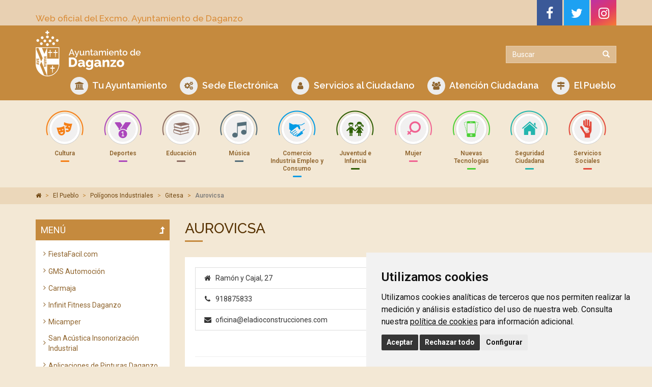

--- FILE ---
content_type: text/html; charset=utf-8
request_url: https://www.ayto-daganzo.org/el-pueblo/poligonos-industriales/gitesa/aurovicsa
body_size: 7283
content:

<!DOCTYPE html>
<html dir="ltr" lang="es-ES">
<head>
    <meta charset="utf-8" />
    <meta http-equiv="X-UA-Compatible" content="IE=edge" />
    <meta name="viewport" content="width=device-width, initial-scale=1" />
    <link rel="icon" type="image/png" href="/images/favicon.png" />
    <link href="https://fonts.googleapis.com/css?family=Raleway:300,500,600|Roboto:400,500,600,700" rel="stylesheet" />
    <link rel="stylesheet" href="/css/font-awesome.min.css" />
    <link rel="stylesheet" href="/css/owl.carousel.min.css" />
    <title>Aurovicsa</title>
    <meta name="description" content="" />
    <meta name="keywords" content="" />
    
    <!-- Bootstrap -->
    <link href="/css/bootstrap.css?v=250621" rel="stylesheet" />
    
    <!-- HTML5 shim and Respond.js for IE8 support of HTML5 elements and media queries -->
    <!-- WARNING: Respond.js doesn't work if you view the page via file:// -->
    <!--[if lt IE 9]>
      <script src="https://oss.maxcdn.com/html5shiv/3.7.2/html5shiv.min.js"></script>
      <script src="https://oss.maxcdn.com/respond/1.4.2/respond.min.js"></script>
    <![endif]-->
    
    <script src="/scripts/jquery-1.11.3.min.js"></script> 
    
    
    
    <!-- Cookie Consent 4 x Google Mode Consent v2 -->
<script>
    window.dataLayer = window.dataLayer || [];
    function gtag(){
    	dataLayer.push(arguments);
    }
    gtag('consent', 'default', {
    	'ad_storage': 'denied',
    	'ad_user_data': 'denied',
    	'ad_personalization': 'denied',
    	'analytics_storage': 'denied'
    });
</script>
<script async src="https://www.googletagmanager.com/gtag/js?id=G-72DDQMXRF0"></script><!-- // Cambiar -->
<script type="text/plain" data-cookie-consent="tracking">
    window.dataLayer = window.dataLayer || [];
    function gtag(){dataLayer.push(arguments);}
    gtag('js', new Date());
    gtag('config', 'G-72DDQMXRF0'); // Cambiar
</script>
<link rel="stylesheet" href="/css/cookie-consent.css" />
<script type="text/javascript" src="/scripts/cookie-consent.js"></script>
<script type="text/javascript" charset="UTF-8">
    document.addEventListener('DOMContentLoaded', function () {
    cookieconsent.run({
		"notice_banner_type":"simple",
		"consent_type":"express",
		"palette":"light",
		"language":"es", // Cambiar
		"page_load_consent_levels":["strictly-necessary"],
		"notice_banner_reject_button_hide":false,
		"preferences_center_close_button_hide":false,
		"page_refresh_confirmation_buttons":false,
		"website_name":"Ayuntamiento de Daganzo", // Cambiar
		"website_privacy_policy_url":"https://www.ayto-daganzo.org/politica-de-cookies", // Cambiar
		"notice_banner_insert_legal_urls": true,
		"callbacks": {
			"scripts_specific_loaded": (level) => {
				switch(level) {
					case 'tracking': // Tipo de consentimiento
						gtag('consent', 'update', {
							'ad_storage': 'granted',
							'ad_user_data': 'granted',
							'ad_personalization': 'granted',
							'analytics_storage': 'granted'
						});
						break;
				}
			}
		},
		"callbacks_force": true
		});
    });
</script>
    
</head>


    <script src="/scripts/maps.js"></script>
    <script type="text/javascript">

        $(document).ready(function () {
            initMap('DivMap');
            //localización
            var direccion = $("#direccionEmpresa").text();
            google.maps.event.addListenerOnce(map, 'idle', function () {
                loadMapaByDireccion("España", "Daganzo", direccion, 28814, "", "");
            });
        });
    </script>


<body>
    <div class="top-head">
      <div class="container">
        <div class="row">
          <div class="col-md-6 col-sm-8 col-xs-12">
            <h3 class="title-top-head">Web oficial del Excmo. Ayuntamiento de Daganzo</h3>
          </div>
          <div class="col-md-6 col-sm-4 col-xs-12 text-right hidden-xs">
            <ul class="list-inline social-top">
              <li><a href="https://www.facebook.com/ayuntamientodaganzo" target="_blank" class="fb-link"><i class="fa fa-facebook"></i></a></li>
              <li><a href="https://twitter.com/Ayto_Daganzo" target="_blank" class="tw-link"><i class="fa fa-twitter"></i></a></li>
              <li><a href="https://www.instagram.com/aytodedaganzo" target="_blank" class="ig-link"><i class="fa fa-instagram"></i></a></li>
            </ul>
          </div>
        </div>
      </div>
    </div>
    <div class="header">
      <div class="container">
        <div class="row">
          <div class="col-md-6 logo-box col-sm-6"> <a href="/" title="Ir al Inicio"><img src="/images/logo-daganzo.png?v=210618" class="img-responsive" style="max-height: 90px" alt="Logo Ayto Daganzo"/></a></div>
          <div class="col-md-6 col-sm-6">
            <div class="buscador">
              <form class="navbar-form" action="/buscar" id="form">
                <div class="input-group add-on">
                  <input type="text" class="form-control" placeholder="Buscar" name="q">
                  <div class="input-group-btn">
                    <button class="btn btn-search" type="submit"><i class="glyphicon glyphicon-search"></i></button>
                  </div>
                </div>
              </form>
            </div>
          </div>
        </div>
        <div class="row">
          <div class="col-md-12">
            <div class="navbar navbar-default">
              <div class="navbar-header">
                <button type="button" class="navbar-toggle" data-toggle="collapse" data-target=".navbar-collapse"> <span class="icon-bar"></span> <span class="icon-bar"></span> <span class="icon-bar"></span> </button>
              </div>
              <div class="collapse navbar-collapse">
                <ul class="nav navbar-nav navbar-right top-menu">
                  <li><a href="/tu-ayuntamiento"><i class="fa fa-university" aria-hidden="true"></i> Tu Ayuntamiento</a></li>
                  <li><a href="https://daganzo.sedelectronica.es/info.0" target="_blank"><i class="fa fa-cogs" aria-hidden="true"></i> Sede Electrónica</a></li>
                  <li><a href="/servicios-al-ciudadano"><i class="fa fa-user" aria-hidden="true"></i> Servicios al Ciudadano</a></li>
                  <li><a href="/atencion-ciudadana"><i class="fa fa-users" aria-hidden="true"></i> Atención Ciudadana</a></li>
                  <li><a href="/el-pueblo"><i class="fa fa-map-signs" aria-hidden="true"></i> El Pueblo</a></li>
                </ul>
              </div>
              <!--/.nav-collapse --> 
            </div>
          </div>
        </div>
      </div>
    </div>
    <div class="menuConcejalias">
        <div class="container"> 
            <!-- Botonera-->
            <div class="row">
                <div class="col-md-12 collapse" id="collapseTop" aria-expanded="true">
                    <div class="botonera">
                    <div class="ico01"><img src="/images/ico-cultura.png" alt="Cultura"/><h4>Cultura</h4><a href="/cultura" class="cover-link"></a></div>
                    <div class="ico02"><img src="/images/ico-deportes.png" alt="Deporte"/><h4>Deportes</h4><a href="/deportes" class="cover-link"></a></div>
                    <div class="ico03"><img src="/images/ico-educacion.png" alt="Educación"/><h4>Educación</h4><a href="/educacion" class="cover-link"></a></div>
                    <div class="ico04"><img src="/images/ico-musica.png" alt="Música"/><h4>Música</h4><a href="/musica" class="cover-link"></a></div>
                    <div class="ico05"><img src="/images/ico-empleo.png" alt="Empleo"/><h4>Comercio Industria Empleo y Consumo</h4><a href="/comercio-industria-empleo-y-consumo" class="cover-link"></a></div>
                    <div class="ico06"><img src="/images/ico-juventud.png" alt="Juventud"/><h4>Juventud e Infancia</h4><a href="/juventud-e-infancia" class="cover-link"></a></div>
                    <div class="ico07"><img src="/images/ico-mujer.png" alt="Mujer"/><h4>Mujer</h4><a href="/mujer" class="cover-link"></a></div>
                    <div class="ico08"><img src="/images/ico-tecnologia.png" alt="tecnologia"/><h4>Nuevas Tecnologías</h4><a href="/nuevas-tecnologias" class="cover-link"></a></div>
                    <div class="ico09"><img src="/images/ico-seguridad.png" alt="Seguridad"/><h4>Seguridad Ciudadana</h4><a href="/seguridad-ciudadana" class="cover-link"></a></div>
                    <div class="ico10"><img src="/images/ico-servicios-sociales.png" alt="Servicios Sociales"/><h4>Servicios Sociales</h4><a href="/servicios-sociales" class="cover-link"></a></div>
                    </div>
                </div>
                <a class="visible-xs show-areas" role="button" data-toggle="collapse" href="#collapseTop" aria-expanded="true"> <span>Mostrar Áreas</span> <i class="fa fa-caret-down" id="icon-areas"></i></a>
            </div>
            <!-- Fin Botonera--> 
	    </div>
	</div>





<div class="breadcrumb-box hidden-xs">
  <div class="container">
        <ol class="breadcrumb">
         <li><a href="/"><i class="fa fa-home"></i></a> </li>
        
            <li><a href="/el-pueblo">El Pueblo</a></li>
            <li><a href="/el-pueblo/poligonos-industriales">Pol&#237;gonos Industriales</a></li>
            <li><a href="/el-pueblo/poligonos-industriales/gitesa">Gitesa</a></li>

        
        <li class="active">Aurovicsa</li>
     </ol>
  </div>
</div>
<div class="container main-container">
    <div class="row">
        <div class="col-sm-3">
    		<div class="submenu">
    <div class="submenu-title"><span>Menú</span> <a href="/el-pueblo/poligonos-industriales/gitesa" class="pull-right"><i class="fa fa-level-up" aria-hidden="true"></i></a></div>
	<ul>
                <li><a href="/el-pueblo/poligonos-industriales/gitesa/fiestafacilcom">FiestaFacil.com</a></li>
                <li><a href="/el-pueblo/poligonos-industriales/gitesa/gms-automocion">GMS Automoci&#243;n</a></li>
                <li><a href="/el-pueblo/poligonos-industriales/gitesa/carmaja">Carmaja</a></li>
                <li><a href="/el-pueblo/poligonos-industriales/gitesa/infinit-fitness-daganzo">Infinit Fitness Daganzo</a></li>
                <li><a href="/el-pueblo/poligonos-industriales/gitesa/micamper">Micamper</a></li>
                <li><a href="/el-pueblo/poligonos-industriales/gitesa/san-acustica-insonorizacion-industrial">San Ac&#250;stica Insonorizaci&#243;n Industrial</a></li>
                <li><a href="/el-pueblo/poligonos-industriales/gitesa/aplicaciones-de-pinturas-daganzo">Aplicaciones de Pinturas Daganzo</a></li>
                <li><a href="/el-pueblo/poligonos-industriales/gitesa/inkema-sistemas-sl">Inkema Sistemas S.L.</a></li>
                <li><a href="/el-pueblo/poligonos-industriales/gitesa/aurovicsa" class="active">Aurovicsa</a></li>
                <li><a href="/el-pueblo/poligonos-industriales/gitesa/recuperaciones-antonio-fernandez">Recuperaciones Antonio Fern&#225;ndez</a></li>
                <li><a href="/el-pueblo/poligonos-industriales/gitesa/cuvicsa">Cuvicsa</a></li>
                <li><a href="/el-pueblo/poligonos-industriales/gitesa/motores-daganzo">Motores Daganzo</a></li>
                <li><a href="/el-pueblo/poligonos-industriales/gitesa/pergauto-daganzo">Pergauto Daganzo</a></li>
                <li><a href="/el-pueblo/poligonos-industriales/gitesa/serigrafia-romero-gualix">Serigraf&#237;a Romero Gualix</a></li>
                <li><a href="/el-pueblo/poligonos-industriales/gitesa/dmatel-sl">Dmatel S.l.</a></li>
                <li><a href="/el-pueblo/poligonos-industriales/gitesa/secebalsa">Secebalsa</a></li>
                <li><a href="/el-pueblo/poligonos-industriales/gitesa/distribuciones-hnos-ruiz">Distribuciones Hnos. Ruiz</a></li>
                <li><a href="/el-pueblo/poligonos-industriales/gitesa/fabrez">Fabrez</a></li>
                <li><a href="/el-pueblo/poligonos-industriales/gitesa/colplast">Colplast</a></li>
                <li><a href="/el-pueblo/poligonos-industriales/gitesa/cetimol">Cetimol</a></li>
                <li><a href="/el-pueblo/poligonos-industriales/gitesa/copmor-sl">Copmor S.L.</a></li>
                <li><a href="/el-pueblo/poligonos-industriales/gitesa/mercadona">Mercadona</a></li>
                <li><a href="/el-pueblo/poligonos-industriales/gitesa/ibertest">Ibertest</a></li>
                <li><a href="/el-pueblo/poligonos-industriales/gitesa/telepizza">Telepizza</a></li>
                <li><a href="/el-pueblo/poligonos-industriales/gitesa/risi">Risi</a></li>
                <li><a href="/el-pueblo/poligonos-industriales/gitesa/susaeta">Susaeta</a></li>
                <li><a href="/el-pueblo/poligonos-industriales/gitesa/sedym-auxiliar">Sedym Auxiliar</a></li>
                <li><a href="/el-pueblo/poligonos-industriales/gitesa/luis-simoes-logistica-integrada-sa">Luis Simoes Log&#237;stica Integrada S.A.</a></li>
                <li><a href="/el-pueblo/poligonos-industriales/gitesa/turylogistics">TuryLogistics</a></li>
                <li><a href="/el-pueblo/poligonos-industriales/gitesa/fecsa">Fecsa</a></li>
                <li><a href="/el-pueblo/poligonos-industriales/gitesa/impulso-7-estrellas">Impulso 7 estrellas</a></li>
                <li><a href="/el-pueblo/poligonos-industriales/gitesa/innovatrans">Innovatrans</a></li>
                <li><a href="/el-pueblo/poligonos-industriales/gitesa/equality-sl">Equality S.L.</a></li>
                <li><a href="/el-pueblo/poligonos-industriales/gitesa/m-santos-esfor-sl">M. Santos Esfor S.L.</a></li>
                <li><a href="/el-pueblo/poligonos-industriales/gitesa/tecna">Tecna</a></li>
                <li><a href="/el-pueblo/poligonos-industriales/gitesa/tecnicas-de-superficies-del-centro">T&#233;cnicas de Superficies del Centro</a></li>
                <li><a href="/el-pueblo/poligonos-industriales/gitesa/takbe-construcciones-sl">Takbe Construcciones S.L.</a></li>
                <li><a href="/el-pueblo/poligonos-industriales/gitesa/rc-suministros-a-oficinas">RC Suministros a Oficinas</a></li>
                <li><a href="/el-pueblo/poligonos-industriales/gitesa/productos-jesus">Productos Jes&#250;s</a></li>
                <li><a href="/el-pueblo/poligonos-industriales/gitesa/euromontyres">EuroMontyres</a></li>
                <li><a href="/el-pueblo/poligonos-industriales/gitesa/distribuciones-cs">Distribuciones CS</a></li>
                <li><a href="/el-pueblo/poligonos-industriales/gitesa/madparapente">MadParapente</a></li>
                <li><a href="/el-pueblo/poligonos-industriales/gitesa/urbadep-equipamientos-sl">Urbadep Equipamientos s.l.</a></li>
                <li><a href="/el-pueblo/poligonos-industriales/gitesa/travi-proteccion-laboral-sl">Travi Protecci&#243;n Laboral S.L.</a></li>
                <li><a href="/el-pueblo/poligonos-industriales/gitesa/aqtherm-solutions-sl">Aqtherm Solutions S.L.</a></li>
                <li><a href="/el-pueblo/poligonos-industriales/gitesa/trillo-motor-sl">Trillo Motor S.L.</a></li>
                <li><a href="/el-pueblo/poligonos-industriales/gitesa/chatka-seafood-sl">Chatka Seafood S.L.</a></li>
                <li><a href="/el-pueblo/poligonos-industriales/gitesa/iteci-instalaciones-sl">Iteci Instalaciones S.L.</a></li>
                <li><a href="/el-pueblo/poligonos-industriales/gitesa/ferreteria-daganzo">Ferreter&#237;a Daganzo</a></li>
                <li><a href="/el-pueblo/poligonos-industriales/gitesa/taller-lm-garage">Taller LM Garage</a></li>
                <li><a href="/el-pueblo/poligonos-industriales/gitesa/food-truck-automocion-sl">Food Truck Automoci&#243;n S.L.</a></li>
                <li><a href="/el-pueblo/poligonos-industriales/gitesa/noirtec">Noirtec</a></li>
                <li><a href="/el-pueblo/poligonos-industriales/gitesa/mecanizadospalacios-sl">MecanizadosPalacios S.L.</a></li>
                <li><a href="/el-pueblo/poligonos-industriales/gitesa/doben-iberica">Doben Ib&#233;rica</a></li>
                <li><a href="/el-pueblo/poligonos-industriales/gitesa/emirosal">Emirosal</a></li>
                <li><a href="/el-pueblo/poligonos-industriales/gitesa/castellmetalia-sl">CastellMetalia S.L.</a></li>
                <li><a href="/el-pueblo/poligonos-industriales/gitesa/fabricaciones-boitubo-sl">Fabricaciones Boitubo S.L.</a></li>
                <li><a href="/el-pueblo/poligonos-industriales/gitesa/lavanderias-asfam-sl">Lavander&#237;as Asfam S.L.</a></li>
                <li><a href="/el-pueblo/poligonos-industriales/gitesa/g2-padel-indoor">G2 Padel Indoor</a></li>
                <li><a href="/el-pueblo/poligonos-industriales/gitesa/areco-experience-sl">Areco Experience S.L.</a></li>
                <li><a href="/el-pueblo/poligonos-industriales/gitesa/databox-sl">Databox SL</a></li>
                <li><a href="/el-pueblo/poligonos-industriales/gitesa/cerrajeria-teofilo-rodriguez">Cerrajer&#237;a Teofilo Rodr&#237;guez</a></li>
                <li><a href="/el-pueblo/poligonos-industriales/gitesa/multicentro-daganzo">Multicentro Daganzo</a></li>
                <li><a href="/el-pueblo/poligonos-industriales/gitesa/zaino-de-daganzo">Zaino de Daganzo</a></li>
                <li><a href="/el-pueblo/poligonos-industriales/gitesa/escuela-danza-raquel-caballero">Escuela Danza Raquel Caballero</a></li>
                <li><a href="/el-pueblo/poligonos-industriales/gitesa/cristaleria-tres-perez">Cristaler&#237;a Tres P&#233;rez</a></li>
                <li><a href="/el-pueblo/poligonos-industriales/gitesa/rx-pro-racing">Rx Pro Racing</a></li>
                <li><a href="/el-pueblo/poligonos-industriales/gitesa/indesmed">Indesmed</a></li>
                <li><a href="/el-pueblo/poligonos-industriales/gitesa/soldatex-madrid-sl">Soldatex Madrid S.L.</a></li>
                <li><a href="/el-pueblo/poligonos-industriales/gitesa/carrocerias-sanca">Carrocer&#237;as Sanca</a></li>
                <li><a href="/el-pueblo/poligonos-industriales/gitesa/aser-auto-dagauto">Aser Auto Dagauto</a></li>
                <li><a href="/el-pueblo/poligonos-industriales/gitesa/palletways-iberia">PalletWays Iberia</a></li>
                <li><a href="/el-pueblo/poligonos-industriales/gitesa/petit-forestier">Petit Forestier</a></li>
                <li><a href="/el-pueblo/poligonos-industriales/gitesa/quantum-fire-security-sl">Quantum Fire &amp;Security S.L.</a></li>
                <li><a href="/el-pueblo/poligonos-industriales/gitesa/greymo-sa">Greymo S.A.</a></li>
    </ul>
    </div>
    	</div>
    	<div class="col-sm-9">
            <div class="titleInterior">
        	    <h1>Aurovicsa</h1>
      	    </div>
      	    <div class="boxInterior mb20">
      	    <div class="row">
      	        <div class="col-md-8">
      	            <div class="list-group">
                    	        <div class="list-group-item"><i class="fa fa-home fa-fw" aria-hidden="true"></i>&nbsp; <span id="direccionEmpresa">Ram&#243;n y Cajal, 27</span></div>
                    	                        	        <div class="list-group-item"><i class="fa fa-phone fa-fw" aria-hidden="true"></i>&nbsp; 918875833</div>
                    	                        	                        	        <div class="list-group-item"><i class="fa fa-envelope fa-fw" aria-hidden="true"></i>&nbsp; oficina@eladioconstrucciones.com</div>
                    	          	            </div>
                    
      	        </div>
      	        <div class="col-md-4">
            	        <img style="margin:0 auto;" src="/media/2113/aurovicsa.png?width=400" class="img-responsive">
      	        </div>
      	    </div>
      	    <hr>
      	    <div id="DivMap" style="width: 100%; height: 400px;"></div>
      	    
            </div>
            
    		
        
    	</div>
    </div>
    <a href="javascript:window.history.back(-1);" class="btn btn-link"><i class="fa fa-angle-double-left" aria-hidden="true"></i> Volver</a>
</div>

<footer>
  <div class="container">
    <div class="row row-eq-height">
      <div class="col-md-10 col-md-push-2 areas-detacadas">
      <div class="title-destacadas">Áreas Destacadas</div>
      <div class="row">
      	<div class="col-md-3 col-xs-6"><div class="subtitle"></div>
      	<ul class="items-destacadas">
			<li><a href="https://daganzo.sedelectronica.es/info.0" target="_blank">Trámites (sede electrónica)</a></li>
			<li><a href="/empleo-y-formacion-infopoint/consumo">Consumo</a></li>
			<li><a href="/empleo-y-formacion-infopoint/ofertas-empleo">Empleo</a></li>
			<li><a href="/educacion">Educación</a></li>
      	</ul>
      	</div>
        <div class="col-md-3 col-xs-6"><div class="subtitle"></div>
      	<ul class="items-destacadas">
			<li><a href="/deportes/revista-ofertas-deportivas">Actividades deportivas </a></li>
			<li><a href="/musica/oferta-formativa">Oferta MMD (escuela de música)</a></li>
			<li><a href="/servicios-sociales/punto-de-informacion-voluntariado">Voluntariado</a></li>
			<li><a href="/el-pueblo/entorno-natural">Entorno Natural</a></li>
      	</ul>
      	</div>
      	<div class="col-md-3 col-xs-6"><div class="subtitle">Servicios</div>
      	<ul class="items-destacadas">
			<li><a href="/servicios-al-ciudadano/punto-limpio">Punto Limpio </a></li>
			<li><a href="/servicios-al-ciudadano/recogida-de-residuos/recogida-de-muebles-enseres-y-restos-de-poda">Recogida de enseres</a></li>
			<li><a href="/servicios-al-ciudadano/recogida-de-residuos">Recogida de residuos</a></li>
      	</ul>
      	</div>
      	<div class="col-md-3 col-xs-6"><div class="subtitle">Datos de Interés</div>
      	<ul class="items-destacadas">
			<li><a href="/el-pueblo/telefonos-y-direcciones-de-interes">Teléfonos de interés </a></li>
			<li><a href="/tu-ayuntamiento/calendarios-fiscal-y-laboral">Calendario Laboral</a></li>
			<li><a href="/tu-ayuntamiento/calendarios-fiscal-y-laboral">Calendario Fiscal</a></li>
			<li><a href="/educacion/calendario-escolar">Calendario Escolar</a></li>
      	</ul>
      	</div>
      </div>
			</div>
    <div class="col-md-2 col-md-pull-10">
        <div class="dt">
          <div class="dtc"><address><p>Plaza de la Villa, 1<br>
            28814 Daganzo, Madrid<br>
            Tlf. 91 884 52 59 <br> Fax. 91 884 52 92</p>
            <a href="https://www.facebook.com/ayuntamientodaganzo" target="_blank"><i class="fa fa-facebook" aria-hidden="true"></i></a>
            <a href="https://twitter.com/Ayto_Daganzo" target="_blank"><i class="fa fa-twitter" aria-hidden="true"></i></a>
            <a href="https://www.instagram.com/aytodedaganzo" target="_blank"><i class="fa fa-instagram"></i></a>
        </address>
           </div>
        </div>
      </div>
    </div>
  </div>
</footer>
<div class="subfooter">
<div class="container">
	<div class="row">
		<div class="col-md-7">© Ayuntamiento de Daganzo.<br class="visible-xs"> <a href="/politica-de-privacidad">Política de Privacidad</a> / <a href="/aviso-legal">Aviso Legal</a> / <a href="/politica-de-cookies">Política de Cookies</a> / <a href="/registro-de-actividades-de-tratamiento">Registro de actividades de tratamiento</a></div>
		<div class="col-md-5">Diseño Web: <a href="https://www.fontventa.com" target="_blank">Fontventa S.L.</a></div>
	</div>
	</div>
</div>
<p id="back-top" class="hidden-xs">
    <a href="#top"><i class="fa fa-chevron-up"></i></a>
</p>
<!-- jQuery (necessary for Bootstrap's JavaScript plugins) --> 

<script src="/scripts/owl.carousel.min.js"></script> 
<script src="/scripts/scripts.js"></script>

<!--COOKIES JS-->
<script src="/scripts/cookie-consent.js"></script>

<script src="/scripts/jquery.magnific-popup.js"></script>

<!-- Include all compiled plugins (below), or include individual files as needed --> 
<script src="/scripts/bootstrap.js"></script> 
<script>
$(function () {
  $('[data-toggle="tooltip"]').tooltip();
  $('.dropdown-menu .temas-dropdown-selected').click(function(){
    $('.dropdown-menu-text').text($(this).text());
  });
  if ($('.dropdown-menu .temas-dropdown-selected').length > 0) {
    $('.dropdown-menu .temas-dropdown-selected').click();
  }
});
</script>


    <script src="https://maps.googleapis.com/maps/api/js?key=AIzaSyBmcudEbQ3idnLNI73AtImnwHM2gZg3Qw8&callback=initMaps"></script>
    <script type="text/javascript" src="//s7.addthis.com/js/300/addthis_widget.js#pubid=ra-5a73027691de7af5"></script>

</body>
</html>

--- FILE ---
content_type: text/css
request_url: https://www.ayto-daganzo.org/css/cookie-consent.css
body_size: 634
content:
.cc_dialog.simple {
    right: 20px !important;
    bottom: 20px !important;
    max-width: 530px !important;
    position: fixed !important;
    border-radius: 9px;
	background-color: rgba(30, 30, 30, 0.9) !important;
	padding: 35px !important;
}
.cc_dialog .cc_dialog_headline{
	font-family: inherit;
	font-size: 21px !important;
    font-weight: normal !important;
    text-transform: uppercase;
	color: white !important;
}
.cc_dialog button.cc_b_ok:active, .cc_dialog button.cc_b_ok, .dark.cc_dialog button.cc_b_ok {
    background: #4caf50 !important;
	color: white !important;
	font-family: inherit;
	font-weight: normal;
}
.light.cookie-consent-preferences-overlay .cookie-consent-preferences-dialog .cc_cp_container .cc_cp_footer .cc_cp_f_save button {
    background: #4caf50 !important;
}
.cc_dialog button.cc_b_cp{
	font-family: inherit;
	font-weight: normal;
}
.cc_dialog .cc_dialog_text {
    font-size: 14px !important;
	font-family: inherit;
	color: white !important;
}
/* Cookies de funcionalidad */
.cc-cp-body-tabs > li:nth-child(3){
	display: none !important;
}
/* Cookies de seguimiento */
.cc-cp-body-tabs > li:nth-child(5){
	display: none !important;
}
.cc_dialog_text a{
	color: white !important;
	text-decoration: underline !important;
}
.termsfeed-com---palette-light .cc-nb-reject{
	background-color: #363636 !important;
}
.cc-cp-foot-byline{
	visibility: hidden !important;
}
.termsfeed-com---nb-simple{
	max-width: 561px !important;
}
.termsfeed-com---nb .cc-nb-main-container{
	padding: 30px;	
}
.termsfeed-com---nb .cc-nb-text{
	font-size: 14px;
}
.termsfeed-com---nb .cc-nb-title{
	font-size: 19px;
}

.termsfeed-com---nb .cc-nb-okagree{
	/*background: #c58a3e !important;*/
	background: #363636 !important;
	

}
@media (max-width: 575.98px){
	.termsfeed-com---nb .cc-nb-main-container{
		padding: 25px !important;
	}
	.cc-nb-title-container{
		display: none !important;
	}
	.cc-nb-text{
		font-size: 13px !important;
	}
}

--- FILE ---
content_type: application/javascript
request_url: https://www.ayto-daganzo.org/scripts/maps.js
body_size: 1233
content:
var geocoder;
var map;
var puntos = [];

function initMap(mapaId) {
    var espana = { lat: 40.416775, lng: -3.703790 };
    geocoder = new google.maps.Geocoder();
    map = new google.maps.Map(document.getElementById(mapaId), {
        zoom: 5,
        center: espana
    });
}

function resetMap() {
    for (p in puntos) {
        puntos[p].setMap(null);
    }

    puntos = [];

    var espana = { lat: 40.416775, lng: -3.703790 };

    map.setCenter(espana);

    map.setZoom(2);
}

function pintarMarcador(marcador) {
    var fontSize = "12px";
    //marcador
    var marker = new google.maps.Marker({
        position: new google.maps.LatLng(marcador.Latitud, marcador.Longitud),
        labelAnchor: new google.maps.Point(15, 65),      
        map: map,
        icon: {            
            labelOrigin: new google.maps.Point(14, 15)
        },
    });


    puntos.push(marker);
}


function codeAddress(address, txtLatitud, txtLongitud) {

    geocoder.geocode({ 'address': address }, function (results, status) {

        if (status == google.maps.GeocoderStatus.OK) {
            map.setCenter(results[0].geometry.location, 10);
            var marker = new google.maps.Marker({
                map: map,
                position: results[0].geometry.location
            });

            for (p in puntos) {
                puntos[p].setMap(null);
            }

            puntos.push(marker);
            map.setZoom(16);
            if (txtLatitud != undefined) { App.HdnLatitud.setValue(results[0].geometry.location.lat()); }
            if (txtLongitud != undefined) { App.HdnLongitud.setValue(results[0].geometry.location.lng()); }


            App.txtLatitud.setValue(App.HdnLatitud.getValue());
            App.txtLongitud.setValue(App.HdnLongitud.getValue());

        } else {
            // En caso de no haber resultados o que haya ocurrido un error, lanzamos un mensaje con el error
            //alert("Error de geo-posicionamiento.\nPor favor, verifique la dirección.");
            //Ext.Msg.alert("Error de geo-posicionamiento.", "Por favor, verifique la dirección.");
        }
    });
}

function loadMapaByDireccion(provincia, municipio, direccion, cp, txtLatitud, txtLongitud) {
    var address = '';

    var ok = true;

    if (direccion != undefined && direccion != '') { address += direccion + ' '; }
    if (cp != undefined && cp != '') { address += cp + ' '; }
    if (municipio != undefined && municipio != '') { address += municipio + ' '; }
    if (provincia != undefined && provincia != '') { address += provincia + ' '; }

    codeAddress(address, txtLatitud, txtLongitud);

}

function loadMapaByLatLng(latitud, longitud, pnlMapa) {

    if (typeof latitud === "string") {
        latitud = latitud.replace(",", ".");
    }
    if (typeof longitud === "string") {
        longitud = longitud.replace(",", ".");
    }

    var ok = true;

    if (ok) {
        var latlng = new google.maps.LatLng(latitud, longitud);
        var myOptions = {
            zoom: 16,
            center: latlng,
            mapTypeId: google.maps.MapTypeId.ROADMAP,
            zoomControl: true,
            scaleControl: true,
            scrollwheel: false
        };

        map.setCenter(latlng, 16);
        var marker = new google.maps.Marker({
            map: map,
            position: latlng
        });

        for (p in puntos) {
            puntos[p].setMap(null);
        }

        puntos.push(marker);
        map.setZoom(16);
        if (pnlMapa != undefined && pnlMapa != null) {
            pnlMapa.expand();
        }
    }
}

--- FILE ---
content_type: application/javascript
request_url: https://www.ayto-daganzo.org/scripts/scripts.js
body_size: 3105
content:
//AÑADIMOS UNA CLASE AL TOP PARA COLAPSARLO
$( document ).ready(function() {	
	
	if ($(window).width() > 767) {
        $('#collapseTop').addClass('in'); 
    }
    
    $(".clickable-row").click(function() {
        window.document.location = $(this).data("href");
    });
    
    // Magnific Popup
    $('.galleryMagnific').magnificPopup({
        delegate: 'a',
		type: 'image',
		gallery: {
      		enabled: true
    	},
        image: {
            titleSrc: 'title'
        },
        mainClass: 'mfp-with-zoom',
        zoom: {
            enabled: true,
            duration: 300,
            easing: 'ease-in-out',
            opener: function (openerElement) {
                return openerElement.is('img') ? openerElement : openerElement.find('img');
            }
        }
    });
	
});

	$('.show-areas').click(function() {
		
    if ($("#icon-areas").hasClass("fa-caret-down")) {
		
        $("#icon-areas").toggleClass('fa-caret-down fa-caret-up');
		$(".show-areas span").text("Ocultar Áreas");
    } else {
        $("#icon-areas").toggleClass('fa-caret-up fa-caret-down');
		$(".show-areas span").text("Mostrar Áreas");
    }
		
	});


    

//Scroll UP
$(document).ready(function(){

  // hide #back-top first
  $("#back-top").hide();

  // fade in #back-top
  $(function () {
    $(window).scroll(function () {
      if ($(this).scrollTop() > 100) {
        $('#back-top').fadeIn();
      } else {
        $('#back-top').fadeOut();
      }
    });

    // scroll body to 0px on click
    $('#back-top a').click(function () {
      $('body,html').animate({
        scrollTop: 0
      }, 800);
      return false;
    });
  });

});



//COOKIES

//!function(){if(!window.hasCookieConsent){window.hasCookieConsent=!0;var e="cookieconsent_options",t="update_cookieconsent_options",n="cookieconsent_dismissed",i="//s3.amazonaws.com/cc.silktide.com/";if(!(document.cookie.indexOf(n)>-1)){"function"!=typeof String.prototype.trim&&(String.prototype.trim=function(){return this.replace(/^\s+|\s+$/g,"")});var o,s={isArray:function(e){var t=Object.prototype.toString.call(e);return"[object Array]"==t},isObject:function(e){return"[object Object]"==Object.prototype.toString.call(e)},each:function(e,t,n,i){if(s.isObject(e)&&!i)for(var o in e)e.hasOwnProperty(o)&&t.call(n,e[o],o,e);else for(var r=0,c=e.length;c>r;r++)t.call(n,e[r],r,e)},merge:function(e,t){e&&s.each(t,function(t,n){s.isObject(t)&&s.isObject(e[n])?s.merge(e[n],t):e[n]=t})},bind:function(e,t){return function(){return e.apply(t,arguments)}},queryObject:function(e,t){var n,i=0,o=e;for(t=t.split(".");(n=t[i++])&&o.hasOwnProperty(n)&&(o=o[n]);)if(i===t.length)return o;return null},setCookie:function(e,t,n){var i=new Date;n=n||365,i.setDate(i.getDate()+n),document.cookie=e+"="+t+"; expires="+i.toUTCString()+"; path=/"},addEventListener:function(e,t,n){e.addEventListener?e.addEventListener(t,n):e.attachEvent("on"+t,n)}},r=function(){var e="data-cc-event",t="data-cc-if",n=function(e,t,i){return s.isArray(t)?s.each(t,function(t){n(e,t,i)}):void(e.addEventListener?e.addEventListener(t,i):e.attachEvent("on"+t,i))},i=function(e,t){return e.replace(/\{\{(.*?)\}\}/g,function(e,n){for(var i,o=n.split("||");token=o.shift();){if(token=token.trim(),'"'===token[0])return token.slice(1,token.length-1);if(i=s.queryObject(t,token))return i}return""})},o=function(e){var t=document.createElement("div");return t.innerHTML=e,t.children[0]},r=function(e,t,n){var i=e.parentNode.querySelectorAll("["+t+"]");s.each(i,function(e){var i=e.getAttribute(t);n(e,i)},window,!0)},c=function(t,i){r(t,e,function(e,t){var o=t.split(":"),r=s.queryObject(i,o[1]);n(e,o[0],s.bind(r,i))})},a=function(e,n){r(e,t,function(e,t){var i=s.queryObject(n,t);i||e.parentNode.removeChild(e)})};return{build:function(e,t){s.isArray(e)&&(e=e.join("")),e=i(e,t);var n=o(e);return c(n,t),a(n,t),n}}}(),c={options:{message:"This website uses cookies to ensure you get the best experience on our website. ",dismiss:"Got it!",learnMore:"More info",link:null,container:null,theme:"light-floating",markup:['<div class="cc_banner-wrapper {{containerClasses}}">','<div class="cc_banner cc_container cc_container--open">','<a href="#null" data-cc-event="click:dismiss" class="cc_btn cc_btn_accept_all">{{options.dismiss}}</a>','<p class="cc_message">{{options.message}} <a data-cc-if="options.link" class="cc_more_info" href="{{options.link || "#null"}}">{{options.learnMore}}</a></p>','',"</div>","</div>"]},init:function(){var t=window[e];t&&this.setOptions(t),this.setContainer(),this.options.theme?this.loadTheme(this.render):this.render()},setOptionsOnTheFly:function(e){this.setOptions(e),this.render()},setOptions:function(e){s.merge(this.options,e)},setContainer:function(){this.container=this.options.container?document.querySelector(this.options.container):document.body,this.containerClasses="",navigator.appVersion.indexOf("MSIE 8")>-1&&(this.containerClasses+=" cc_ie8")},loadTheme:function(e){var t=this.options.theme;-1===t.indexOf(".css")&&(t=i+t+".css");var n=document.createElement("link");n.rel="stylesheet",n.type="text/css",n.href=t;var o=!1;n.onload=s.bind(function(){!o&&e&&(e.call(this),o=!0)},this),document.getElementsByTagName("head")[0].appendChild(n)},render:function(){this.element&&this.element.parentNode&&(this.element.parentNode.removeChild(this.element),delete this.element),this.element=r.build(this.options.markup,this),this.container.firstChild?this.container.insertBefore(this.element,this.container.firstChild):this.container.appendChild(this.element)},dismiss:function(e){e.preventDefault&&e.preventDefault(),e.returnValue=!1,this.setDismissedCookie(),this.container.removeChild(this.element)},setDismissedCookie:function(){s.setCookie(n,"yes")}},a=!1;(o=function(){a||"complete"!=document.readyState||(c.init(),a=!0,window[t]=s.bind(c.setOptionsOnTheFly,c))})(),s.addEventListener(document,"readystatechange",o)}}}();
//
//window.cookieconsent_options = {
//		theme : '/css/cookies.css',
//		message: 'Este sitio web utiliza cookies analíticas para conocer los hábitos de navegación de los usuarios y así mejorar la calidad del servicio. Si está de acuerdo siga navegando o pulse en "SÍ, acepto".',
//        dismiss: 'SÍ, acepto',
//		learnMore: 'Más Información',
//		link: '/politica-de-cookies'
//    };
